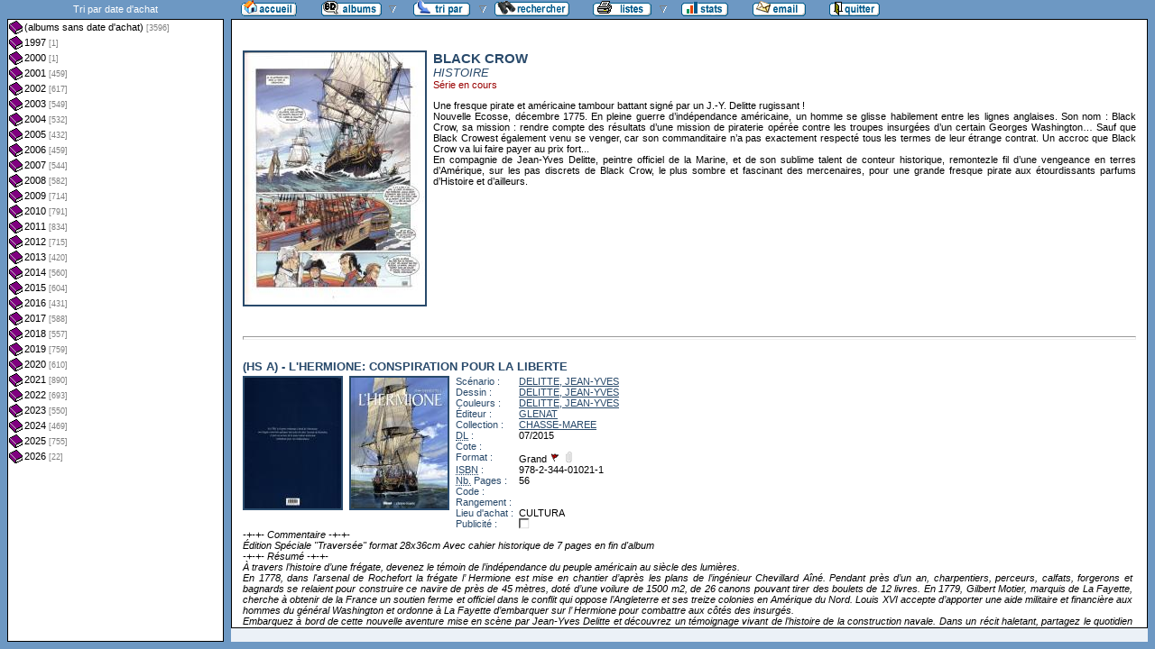

--- FILE ---
content_type: text/html
request_url: http://flechebragarde.ddns.net/bd/serie.php?coll=albums&idserie=4718&liste=dt-achat
body_size: 11586
content:
		<!DOCTYPE html PUBLIC "-//W3C//DTD HTML 4.01 Transitional//EN">
<html>
<head>
  <meta http-equiv="content-type" content="text/html; charset=ISO-8859-1">
  <title>BD Gest' &amp; BDGWeb - Détails pour BLACK CROW</title>
  <link rel="stylesheet" type="text/css" href="bdgweb.php">
  <link rel="stylesheet" type="text/css" media="print" href="print.css">
  <style type="text/css">
  .bouton span {
    display: none;
  }
  .principal {
  bottom: 23px;
  height: expression(document.body.clientHeight - 23 - 21 + "px");
}
#baspage {
  height: 15px;
}

  </style>
</head>
<body>
<!-- *************************************************** -->
<!-- * Page générée par BDGWeb 1.8.1 le 21/07/07 10:41 * -->
<!-- *************************************************** -->

<ul id="menu" class="bouton">
  <li class="narrow"><a href="index.php?coll=albums"><img src="images/bt_accueil.gif"
    width="62" height="18" alt="Accueil" title="Retour à l'accueil"
    ><span>[Accueil]</span></a></li>
  <li class="sub"><img src="images/bt_albums.gif" width="67" height="18" alt="Ma collection"><span>[Ma collection]</span>    <ul>
      <li><a href="index.php?coll=dedicace"><img src="images/bt_dedicaces.gif"
        width="76" height="18" alt="Dédicaces" title="Afficher les Dédicaces"
        ><span>[Dédicaces]</span></a></li>
      <li><a href="index.php?coll=parabd"><img src="images/bt_parabd.gif"
        width="69" height="18" alt="Para-BD" title="Afficher les Para-BD"
        ><span>[Para-BD]</span></a></li>
      <li><a href="index.php?coll=revue"><img src="images/bt_revue.gif"
        width="59" height="18" alt="Revues" title="Afficher les Revues"
        ><span>[Revues]</span></a></li>
    </ul>
  </li>
    <li class="sub"><img src="images/bt_tri.gif" width="63" height="18" 
          alt="Trier par" title="Trier par"><span>Trier par&nbsp;</span>
    <ul>
      <li><a target="liste" href="liste.php?coll=albums&amp;liste=series"
        ><img src="images/bt_series.gif" width="57" height="18" alt="Série"
        title="Afficher la liste des séries"><span>[Séries]</span></a></li>
      <li><a target="liste" href="liste.php?coll=albums&amp;liste=auteurs"
        ><img src="images/bt_auteurs.gif" width="63" height="18" alt="Auteurs"
        title="Afficher la liste des auteurs"><span>[Auteurs]</span></a></li>
    <li><a target="liste" href="liste.php?coll=albums&amp;liste=notes"
    ><img src="images/bt_notes.gif" width="62" height="18" alt="Note"
    title="Afficher la liste par note"><span>[Notes]</span></a></li>
      <li><a target="liste" href="liste.php?coll=albums&amp;liste=collections"
        ><img src="images/bt_collections.gif" width="79" height="18" alt="Collections"
        title="Afficher la liste des collections"><span>[Collections]</span></a></li>
      <li><a target="liste" href="liste.php?coll=albums&amp;liste=styles"
        ><img src="images/bt_styles.gif" width="53" height="18" alt="Styles"
        title="Afficher la liste des styles"><span>[Styles]</span></a></li>
      <li><a target="liste" href="liste.php?coll=albums&amp;liste=dl"
        ><img src="images/bt_dl.gif" width="62" height="18" alt="DL"
        title="Afficher la liste par date de dépot légal"><span>[DL]</span></a></li>
      <li><a target="liste" href="liste.php?coll=albums&amp;liste=dt-achat"
        ><img src="images/bt_achat.gif" width="62" height="18" alt="Date achat"
        title="Afficher la liste par date d'achat"><span>[Date achat]</span></a></li>
    </ul>
  </li>
  <li><a href="moteur.php?coll=albums"
        ><img src="images/bt_moteur.gif" width="83" height="18" alt="Moteur de Recherches"
        title="Moteur de recherche"><span>[Moteur]</span></a>
  </li>
    <li class="sub"><img src="images/bt_imprimer.gif" width="65" height="18" 
          alt="Imprimer les listes" title="Imprimer"><span>[Imprimer]</span>
  <ul>
  <li><a target="_blank" href="imprimer.php?coll=albums&amp;liste=serie"
        ><img src="images/bt_imprimer_serie.gif" width="70" height="18" alt="Imprimer les listes par s&eacute;rie"
        title="Imprimer par s&eacute;rie"><span>[Imprimer/Serie]</span></a></li>
  <li><a target="_blank" href="imprimer.php?coll=albums&amp;liste=style"
        ><img src="images/bt_imprimer_style.gif" width="70" height="18" alt="Imprimer les listes par style"
        title="Imprimer par style"><span>[Imprimer/Style]</span></a></li>
  </ul>
  </li>
  <li class="narrow"><a href="stats.php"><img src="images/bt_stats.gif" width="52" height="18"
    alt="Stats" title="Afficher les Statistiques"><span>[Stats]</span></a></li>
  <li class="narrow"><a href="mailto:philippe.dormont@laposte.net?subject=A propos de ton site"><img
    src="images/bt_email.gif" width="59" height="18" alt="M'ecrire"><span>[M'écrire]</span></a></li>
  <li class="narrow"><a href="http://flechebragarde.ddns.net"><img src="images/bt_quitter.gif"
    width="56" height="18" alt="Quitter"><span>[Quitter]</span></a></li>
</ul>
  <div id="iliste">
    <iframe name="liste" src="liste.php?coll=albums&amp;liste=dt-achat&amp;date=" frameborder="0">
      <a href="liste.php?coll=albums&amp;liste=dt-achat&amp;date=">Liste par dt-achat</a>
    </iframe>
  </div>
    <div id="albums" class="principal">
<div id="Serie" class="Photo"><span class="Illus"><a href="_image.php?image=Planches%2FHERMIONE.jpg" target="_blank" Onclick=" javascript:window.open(this.href,'','menubar=no, toolbar=no, location=no,directories=no,status=no,scrollbars=no, resizable=yes, copyhistory=no,width=460,height=583, left=10, top=10');return false;"><img src="_retaille.php?image=Planches/HERMIONE.jpg&amp;miniature=th_Planches%2Fm_HERMIONE.jpg&amp;width=200&amp;height=280" height="280" width="200" alt="une planche extraite de cette BD"></a></span>
       <h1>BLACK CROW</h1>
       <p class="Genre">HISTOIRE</p>
       <p class="Encours">Série en cours</p>       <p class="Comments">Une fresque pirate et américaine tambour battant signé par un J.-Y. Delitte rugissant !<br />
Nouvelle Ecosse, décembre 1775. En pleine guerre d’indépendance américaine, un homme se glisse habilement entre les lignes anglaises. Son nom : Black Crow, sa mission : rendre compte des résultats d’une mission de piraterie opérée contre les troupes insurgées d’un certain Georges Washington… Sauf que Black Crowest également venu se venger, car son commanditaire n’a pas exactement respecté tous les termes de leur étrange contrat. Un accroc que Black Crow va lui faire payer au prix fort...<br />
En compagnie de Jean-Yves Delitte, peintre officiel de la Marine, et de son sublime talent de conteur historique, remontezle fil d’une vengeance en terres d’Amérique, sur les pas discrets de Black Crow, le plus sombre et fascinant des mercenaires, pour une grande fresque pirate aux étourdissants parfums d’Histoire et d’ailleurs.</p>
     </div>
     <hr id="trait" size="2">
       <div class="FicheLarge" id="i12521">
      <h2>(HS A) - L'HERMIONE: CONSPIRATION POUR LA LIBERTE</h2><span class="Illus"><a href="_image.php?image=Versos%2FHERMIONE.jpg" target="_blank" Onclick=" javascript:window.open(this.href,'','menubar=no, toolbar=no, location=no,directories=no,status=no,scrollbars=no, resizable=yes, copyhistory=no,width=440,height=580, left=10, top=10');return false;"><img src="_retaille.php?image=Versos/HERMIONE.jpg&amp;miniature=th_Versos%2Fm_HERMIONE.jpg&amp;width=107&amp;height=145" height="145" width="107" alt="verso"></a></span><span class="Illus"><a href="_image.php?image=Couvertures%2FHERMIONE.jpg" target="_blank" Onclick=" javascript:window.open(this.href,'','menubar=no, toolbar=no, location=no,directories=no,status=no,scrollbars=no, resizable=yes, copyhistory=no,width=440,height=580, left=10, top=10');return false;"><img src="_retaille.php?image=Couvertures/HERMIONE.jpg&amp;miniature=th_Couvertures%2Fm_HERMIONE.jpg&amp;width=107&amp;height=145" height="145" width="107" alt="recto"></a></span>
       <table cellpadding="0" cellspacing="0">
        <tr>
          <th>Scénario&nbsp;:</th>
          <td><a href="auteur.php?coll=albums&amp;idauteur=1220&amp;liste=dt-achat">DELITTE, JEAN-YVES</a>  </td>
        </tr>
        <tr>
          <th>Dessin&nbsp;:</th>
          <td><a href="auteur.php?coll=albums&amp;idauteur=1220&amp;liste=dt-achat">DELITTE, JEAN-YVES</a>  </td>
        </tr>
        <tr>
          <th>Couleurs&nbsp;:</th>
          <td><a href="auteur.php?coll=albums&amp;idauteur=1220&amp;liste=dt-achat">DELITTE, JEAN-YVES</a>  </td>
        </tr>
        <tr>
          <th>Éditeur&nbsp;:</th>
          <td><a href="collection.php?coll=albums&amp;edit=GLENAT&amp;collec=AllVolumes&amp;liste=dt-achat">GLENAT</a></td>
        </tr>
        <tr>
          <th>Collection&nbsp;:</th>
          <td><a href="collection.php?coll=albums&amp;edit=GLENAT&amp;collec=CHASSE-MAREE&amp;liste=dt-achat">CHASSE-MAREE</a></td>
        </tr>
        <tr>
          <th><abbr title="Dépot légal">DL</abbr>&nbsp;:</th>
          <td>07/2015</td>
        </tr>
        <tr>
          <th>Cote&nbsp;:</th>
          <td></td>
        </tr>
        <tr>
          <th>Format&nbsp;:</th>
          <td>Grand <img src="images/edo.gif" alt="EO" width="12" height="12" title="Édition Originale"> <img src="images/broche_no.gif" alt="Cartonné" width="12" height="12" title="Cartonné">&nbsp;
          </td>
        </tr>









        <tr>
          <th><abbr title="International Standard Book Number">ISBN</abbr>&nbsp;:</th>
          <td>978-2-344-01021-1</td>
        </tr>
        <tr>
          <th><abbr title="Nombre de">Nb.</abbr> Pages&nbsp;:</th>
          <td>56</td>
        </tr>        <tr><th>Code&nbsp;:</th><td></td></tr>
        <tr><th>Rangement&nbsp;:</th><td></td></tr>
        <tr><th>Lieu&nbsp;d'achat&nbsp;:</th><td>CULTURA</td></tr>
        <tr><th>Publicité&nbsp;:</th><td><img src="images/icone_off.gif" alt="non" width="12" height="12"></td></tr>
       </table>
<span class="G"><span class="I">-+-+- Commentaire -+-+-<br />
 Édition Spéciale "Traversée" format 28x36cm Avec cahier historique de 7 pages en fin d'album<br />
 -+-+- Résumé -+-+- <br />
À travers l’histoire d’une frégate, devenez le témoin de l’indépendance du peuple américain au siècle des lumières.<br />
En 1778, dans l'arsenal de Rochefort la frégate l’ Hermione est mise en chantier d’après les plans de l’ingénieur Chevillard Aîné. Pendant près d’un an, charpentiers, perceurs, calfats, forgerons et bagnards se relaient pour construire ce navire de près de 45 mètres, doté d’une voilure de 1500 m2, de 26 canons pouvant tirer des boulets de 12 livres. En 1779, Gilbert Motier, marquis de La Fayette, cherche à obtenir de la France un soutien ferme et officiel dans le conflit qui oppose l’Angleterre et ses treize colonies en Amérique du Nord. Louis XVI accepte d’apporter une aide militaire et financière aux hommes du général Washington et ordonne à La Fayette d’embarquer sur l’ Hermione pour combattre aux côtés des insurgés.<br />
Embarquez à bord de cette nouvelle aventure mise en scène par Jean-Yves Delitte et découvrez un témoignage vivant de l’histoire de la construction navale. Dans un récit haletant, partagez le quotidien des hommes de Rochefort pour mettre à l’eau la frégate, les tribulations de Beaumarchais, espion du Roi, pour découvrir les ennemis de la Liberté et surtout le voyage de La Fayette pour venir en aide aux insurgés américains.</span></span></div><hr>  </div>
  <div id="baspage">
